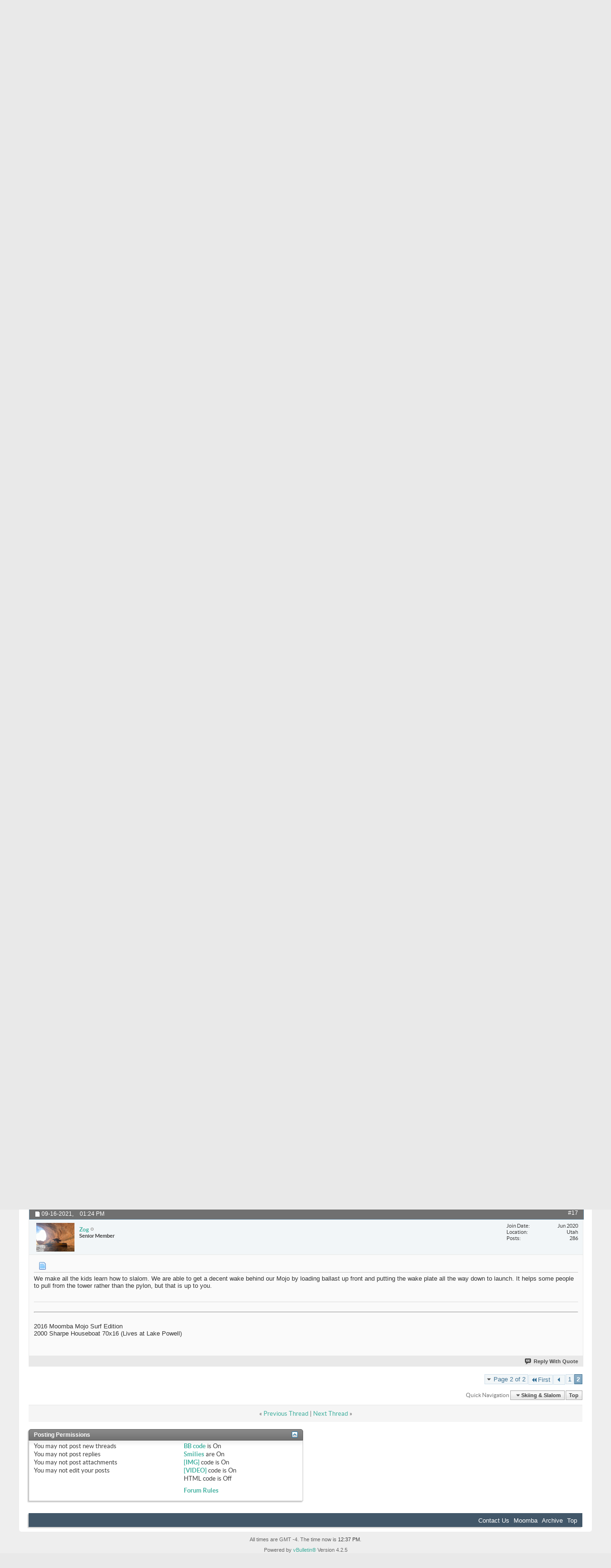

--- FILE ---
content_type: text/html; charset=ISO-8859-1
request_url: https://forum.moomba.com/showthread.php?36712-Slalmon-behind-21-SL&s=956806eab1b530d2c98490782ca0fa5d&p=374156
body_size: 10263
content:
<!DOCTYPE html PUBLIC "-//W3C//DTD XHTML 1.0 Transitional//EN" "http://www.w3.org/TR/xhtml1/DTD/xhtml1-transitional.dtd">
<html xmlns="http://www.w3.org/1999/xhtml" dir="ltr" lang="en" id="vbulletin_html">
<head>
	<meta http-equiv="Content-Type" content="text/html; charset=ISO-8859-1" />
<meta id="e_vb_meta_bburl" name="vb_meta_bburl" content="https://forum.moomba.com" />
<meta name="viewport" content="initial-scale=1.0">
<base href="https://forum.moomba.com/" /><!--[if IE]></base><![endif]-->
<meta name="generator" content="vBulletin 4.2.5" />

<meta name="google-site-verification" content="zCsTZJa509rgT57d6IZ02V0bakGpeA1F6bc1tLdJ_lI" />
<meta name="msvalidate.01" content="6528037DB33210878E8BBC585265BD88" />


	<link rel="Shortcut Icon" href="favicon.ico" type="image/x-icon" />
 







	<script type="text/javascript" src="https://ajax.googleapis.com/ajax/libs/yui/2.9.0/build/yuiloader-dom-event/yuiloader-dom-event.js?v=425"></script>
	<script type="text/javascript" src="https://ajax.googleapis.com/ajax/libs/yui/2.9.0/build/connection/connection-min.js?v=425"></script>

<script type="text/javascript">
<!--
	var SESSIONURL = "s=ea216969f694054301290a16a3a676eb&";
	var SECURITYTOKEN = "guest";
	var IMGDIR_MISC = "images/misc";
	var IMGDIR_BUTTON = "images/buttons";
	var vb_disable_ajax = parseInt("0", 10);
	var SIMPLEVERSION = "425";
	var BBURL = "https://forum.moomba.com";
	var LOGGEDIN = 0 > 0 ? true : false;
	var THIS_SCRIPT = "showthread";
	var RELPATH = "showthread.php?36712-Slalmon-behind-21-SL&amp;p=374156";
	var PATHS = {forum : ""};
        var yuipath = "https://ajax.googleapis.com/ajax/libs/yui/2.9.0/build";
        var remoteyui = "{$vboptions['remoteyui']}";
        var yuicombopath = "{$vboptions['yuicombopath']}";
        var yuicombopath = false; // hack to make this load locally
// -->
</script>
<script type="text/javascript" src="https://forum.moomba.com/clientscript/vbulletin-core.js?v=425"></script>





	<link rel="stylesheet" type="text/css" href="css.php?styleid=3&amp;langid=1&amp;d=1524493455&amp;td=ltr&amp;sheet=bbcode.css,editor.css,popupmenu.css,reset-fonts.css,vbulletin.css,vbulletin-chrome.css,vbulletin-formcontrols.css," />

	<!--[if lt IE 8]>
	<link rel="stylesheet" type="text/css" href="css.php?styleid=3&amp;langid=1&amp;d=1524493455&amp;td=ltr&amp;sheet=popupmenu-ie.css,vbulletin-ie.css,vbulletin-chrome-ie.css,vbulletin-formcontrols-ie.css,editor-ie.css" />
	<![endif]-->


<link rel="stylesheet" type="text/css" href="/assets/moomba_minimal.css?091917" />

<!--<script type="text/javascript" src="/assets/jquery_1.4.3_min.js"></script>-->
<!--<script type="text/javascript" src="/assets/moomba_menu.js"></script>-->

<script>
  (function(i,s,o,g,r,a,m){i['GoogleAnalyticsObject']=r;i[r]=i[r]||function(){
  (i[r].q=i[r].q||[]).push(arguments)},i[r].l=1*new Date();a=s.createElement(o),
  m=s.getElementsByTagName(o)[0];a.async=1;a.src=g;m.parentNode.insertBefore(a,m)
  })(window,document,'script','https://www.google-analytics.com/analytics.js','ga');

  ga('create', 'UA-69896642-2', 'auto');
  ga('send', 'pageview');

</script>

<!--<script type="text/javascript" src="mobiquo/tapatalkdetect.js"></script>-->
        <!-- App Indexing for Google Search -->
        <link href="android-app://com.quoord.tapatalkpro.activity/tapatalk/forum.moomba.com?location=post&amp;page=2&amp;perpage=10&amp;fid=8&amp;tid=36712&amp;pid=374156&amp;channel=google-indexing" rel="alternate" />
        <link href="ios-app://307880732/tapatalk/forum.moomba.com?location=post&amp;page=2&amp;perpage=10&amp;fid=8&amp;tid=36712&amp;pid=374156&amp;channel=google-indexing" rel="alternate" />
        
	<meta name="keywords" content="$100k++, dedicated, skier, slalmon, easier, convince, spend, participate, skiing, priority, manufacturerrs, homes, pontooning, families, regularly, split, surfing" />
	<meta name="description" content="Seriously considering giving this a go.  Haven't slalmoned in about 20 years, but how hard could it be, right?  Anybody ski with their SL?   
 
Wondering if a narrower ski is better than a more forgiving, wider ski?  I'll need to test the wakes at 28 mph and see if it is doable.  What do I do with 800lbs of lead we use for surfing?  Geez, that will be some work unloading and reloading for a ski! 
 
Maybe I need to find a friend with a DD.  These are first world problems! 
 
 
Sent from my" />

	<title> Slalmon behind 21 SL - Page 2</title>
	<link rel="canonical" href="showthread.php?36712-Slalmon-behind-21-SL/page2&s=ea216969f694054301290a16a3a676eb" />
	
	
	
	
	
	
	
	
	

	
		<link rel="stylesheet" type="text/css" href="css.php?styleid=3&amp;langid=1&amp;d=1524493455&amp;td=ltr&amp;sheet=toolsmenu.css,postlist.css,showthread.css,postbit.css,options.css,attachment.css,poll.css,lightbox.css" />
	
	<!--[if lt IE 8]><link rel="stylesheet" type="text/css" href="css.php?styleid=3&amp;langid=1&amp;d=1524493455&amp;td=ltr&amp;sheet=toolsmenu-ie.css,postlist-ie.css,showthread-ie.css,postbit-ie.css,poll-ie.css" /><![endif]-->
<link rel="stylesheet" type="text/css" href="css.php?styleid=3&amp;langid=1&amp;d=1524493455&amp;td=ltr&amp;sheet=additional.css" />

</head>

<body onload="if (document.body.scrollIntoView &amp;&amp; fetch_object('currentPost') &amp;&amp; (window.location.href.indexOf('#') == -1 || window.location.href.indexOf('#post') &gt; -1)) { fetch_object('currentPost').scrollIntoView(true); }">


<!-- Tapatalk Detect body start -->
<script type="text/javascript">if (typeof(tapatalkDetect) == "function") tapatalkDetect()</script>
<!-- Tapatalk Detect banner body end -->

<div id="page-wrapper"><div id="page">
	<div id="header" class="header">
		<div class="region region-header">
			
					
					
							
					<div id="block-block-1" class="block block-block contextual-links-region odd">
						<div class="content">
							<a title="Moomba on Facebook" href="https://www.facebook.com/MoombaBoats" target="_blank"><img title="Moomba on Facebook" alt="Moomba on Facebook" src="/assets/images/chicklet_facebook.gif"></a>
							<a title="Moomba on Twitter" href="https://twitter.com/Moombaboats" target="_blank"><img title="Moomba on Twitter" alt="Moomba on Twitter" src="/assets/images/chicklet_twitters.gif"></a>
							<a title="Moomba on Vimeo" href="https://vimeo.com/user13487705" target="_blank"><img title="Moomba on Vimeo" alt="Moomba on Vimeo" src="/assets/images/chicklet_vimeo.gif"></a>
							<a title="Moomba on Instagram" href="https://instagram.com/moombaboats/" target="_blank"><img title="Moomba on Instagram" alt="Moomba on Instagram" src="/assets/images/chicklet_instagram.gif"></a>
							<a title="Moomba on Blogger" href="https://moombaboats.blogspot.com/" class="last"><img title="Moomba on Blogger" alt="Moomba on Blogger" src="/assets/images/chicklet_blogger.gif" /></a>  
						</div>
					</div><!-- /.block -->
					
					
						
		</div><!-- region-header -->
	</div><!-- header -->
	
	<div class="boat-menu">
		<div class="region region-boat-menu">
						
			<!--<div id="main_site_link">
            	<a href="http://www.moomba.com"><img src="/images/main_site.png" alt="visit main site"></a>
            </div>-->
			

            
			<div class="logo_wrapper">
				<a href="http://www.moomba.com" title="Home" rel="home" id="logo"></a>
			</div><!-- logo_Wrapper -->
			
	

		
		</div><!-- region-boat-menu -->
	</div>



<div> 
	<div class="mainWrapper1"> 
		<div class="contentWrapperMain"> 






<div class="above_body"> <!-- closing tag is in template navbar -->


<div id="header" class="doc_header">
	<div id="toplinks" class="toplinks">
		
			<ul class="nouser">
			
				<li><a href="register.php?s=ea216969f694054301290a16a3a676eb" rel="nofollow">Register</a></li>
			
				<li><a rel="help" href="faq.php?s=ea216969f694054301290a16a3a676eb">Help</a></li>
				<li>
			<script type="text/javascript" src="clientscript/vbulletin_md5.js?v=425"></script>
			<form id="navbar_loginform" action="login.php?s=ea216969f694054301290a16a3a676eb&amp;do=login" method="post" onsubmit="md5hash(vb_login_password, vb_login_md5password, vb_login_md5password_utf, 0)">
				<fieldset id="logindetails" class="logindetails">
					<div>
						<div>
					<input type="text" class="textbox default-value" name="vb_login_username" id="navbar_username" size="10" accesskey="u" tabindex="101" value="User Name" />
					<input type="password" class="textbox" tabindex="102" name="vb_login_password" id="navbar_password" size="10" />
					<input type="text" class="textbox default-value" tabindex="102" name="vb_login_password_hint" id="navbar_password_hint" size="10" value="Password" style="display:none;" />
					<input type="submit" class="loginbutton" tabindex="104" value="Log in" title="Enter your username and password in the boxes provided to login, or click the 'register' button to create a profile for yourself." accesskey="s" />
						</div>
					</div>
				</fieldset>
				<div id="remember" class="remember">
					<label for="cb_cookieuser_navbar"><input type="checkbox" name="cookieuser" value="1" id="cb_cookieuser_navbar" class="cb_cookieuser_navbar" accesskey="c" tabindex="103" /> Remember Me?</label>
				</div>

				<input type="hidden" name="s" value="ea216969f694054301290a16a3a676eb" />
				<input type="hidden" name="securitytoken" value="guest" />
				<input type="hidden" name="do" value="login" />
				<input type="hidden" name="vb_login_md5password" />
				<input type="hidden" name="vb_login_md5password_utf" />
			</form>
			<script type="text/javascript">
			YAHOO.util.Dom.setStyle('navbar_password_hint', "display", "inline");
			YAHOO.util.Dom.setStyle('navbar_password', "display", "none");
			vB_XHTML_Ready.subscribe(function()
			{
			//
				YAHOO.util.Event.on('navbar_username', "focus", navbar_username_focus);
				YAHOO.util.Event.on('navbar_username', "blur", navbar_username_blur);
				YAHOO.util.Event.on('navbar_password_hint', "focus", navbar_password_hint);
				YAHOO.util.Event.on('navbar_password', "blur", navbar_password);
			});
			
			function navbar_username_focus(e)
			{
			//
				var textbox = YAHOO.util.Event.getTarget(e);
				if (textbox.value == 'User Name')
				{
				//
					textbox.value='';
					textbox.style.color='#000000';
				}
			}

			function navbar_username_blur(e)
			{
			//
				var textbox = YAHOO.util.Event.getTarget(e);
				if (textbox.value == '')
				{
				//
					textbox.value='User Name';
					textbox.style.color='#777777';
				}
			}
			
			function navbar_password_hint(e)
			{
			//
				var textbox = YAHOO.util.Event.getTarget(e);
				
				YAHOO.util.Dom.setStyle('navbar_password_hint', "display", "none");
				YAHOO.util.Dom.setStyle('navbar_password', "display", "inline");
				YAHOO.util.Dom.get('navbar_password').focus();
			}

			function navbar_password(e)
			{
			//
				var textbox = YAHOO.util.Event.getTarget(e);
				
				if (textbox.value == '')
				{
					YAHOO.util.Dom.setStyle('navbar_password_hint', "display", "inline");
					YAHOO.util.Dom.setStyle('navbar_password', "display", "none");
				}
			}
			</script>
				</li>
				
			</ul>
		
	</div>
	<div class="ad_global_header">
		 
		 
	</div>
	<hr />
</div>
<div id="navbar" class="navbar">
	<ul id="navtabs" class="navtabs floatcontainer">
		
		
	
		<li class="selected" id="vbtab_forum">
			<a class="navtab" href="forum.php?s=ea216969f694054301290a16a3a676eb">Forum</a>
		</li>
		
		
			<ul class="floatcontainer">
				
					
						
							<li id="vbflink_newposts"><a href="search.php?s=ea216969f694054301290a16a3a676eb&amp;do=getnew&amp;contenttype=vBForum_Post">New Posts</a></li>
						
					
				
					
						
							<li id="vbflink_faq"><a href="faq.php?s=ea216969f694054301290a16a3a676eb">FAQ</a></li>
						
					
				
					
						
							<li id="vbflink_calendar"><a href="calendar.php?s=ea216969f694054301290a16a3a676eb">Calendar</a></li>
						
					
				
					
						<li class="popupmenu" id="vbmenu_community">
							<a href="javascript://" class="popupctrl">Community</a>
							<ul class="popupbody popuphover">
								
									<li id="vbclink_members"><a href="memberlist.php?s=ea216969f694054301290a16a3a676eb">Member List</a></li>
								
							</ul>
						</li>
					
				
					
						<li class="popupmenu" id="vbmenu_actions">
							<a href="javascript://" class="popupctrl">Forum Actions</a>
							<ul class="popupbody popuphover">
								
									<li id="vbalink_mfr"><a href="forumdisplay.php?s=ea216969f694054301290a16a3a676eb&amp;do=markread&amp;markreadhash=guest">Mark Forums Read</a></li>
								
							</ul>
						</li>
					
				
					
						<li class="popupmenu" id="vbmenu_qlinks">
							<a href="javascript://" class="popupctrl">Quick Links</a>
							<ul class="popupbody popuphover">
								
									<li id="vbqlink_posts"><a href="search.php?s=ea216969f694054301290a16a3a676eb&amp;do=getdaily&amp;contenttype=vBForum_Post">Today's Posts</a></li>
								
									<li id="vbqlink_leaders"><a href="showgroups.php?s=ea216969f694054301290a16a3a676eb">View Site Leaders</a></li>
								
							</ul>
						</li>
					
				
			</ul>
		

	
		<li  id="vbtab_whatsnew">
			<a class="navtab" href="activity.php?s=ea216969f694054301290a16a3a676eb">What's New?</a>
		</li>
		
		

		
	</ul>
	
		<div id="globalsearch" class="globalsearch">
			<form action="search.php?s=ea216969f694054301290a16a3a676eb&amp;do=process" method="post" id="navbar_search" class="navbar_search">
				
				<input type="hidden" name="securitytoken" value="guest" />
				<input type="hidden" name="do" value="process" />
				<span class="textboxcontainer"><span><input type="text" value="" name="query" class="textbox" tabindex="99"/></span></span>
				<span class="buttoncontainer"><span><input type="image" class="searchbutton" src="images/buttons/search.png" name="submit" onclick="document.getElementById('navbar_search').submit;" tabindex="100"/></span></span>
			</form>
			<ul class="navbar_advanced_search">
				<li><a href="search.php?s=ea216969f694054301290a16a3a676eb" accesskey="4">Advanced Search</a></li>
				
			</ul>
		</div>
	
</div>
</div><!-- closing div for above_body -->

<div class="body_wrapper">
<div id="breadcrumb" class="breadcrumb">
	<ul class="floatcontainer">
		<li class="navbithome"><a href="index.php?s=ea216969f694054301290a16a3a676eb" accesskey="1"><img src="images/misc/navbit-home.png" alt="Home" /></a></li>
		
	<li class="navbit"><a href="index.php?s=ea216969f694054301290a16a3a676eb">Forum</a></li>

	<li class="navbit"><a href="forumdisplay.php?3-Moomba-Boats&amp;s=ea216969f694054301290a16a3a676eb">Moomba Boats</a></li>

	<li class="navbit"><a href="forumdisplay.php?8-Skiing-Slalom&amp;s=ea216969f694054301290a16a3a676eb">Skiing & Slalom</a></li>

		
	<li class="navbit lastnavbit"><span> Slalmon behind 21 SL</span></li>

	</ul>
	<hr />
</div>


 


	<form action="profile.php?do=dismissnotice" method="post" id="notices" class="notices">
		<input type="hidden" name="do" value="dismissnotice" />
		<input type="hidden" name="s" value="s=ea216969f694054301290a16a3a676eb&amp;" />
		<input type="hidden" name="securitytoken" value="guest" />
		<input type="hidden" id="dismiss_notice_hidden" name="dismiss_noticeid" value="" />
		<input type="hidden" name="url" value="" />
		<ol>
			<li class="restore" id="navbar_notice_1">
	
	If this is your first visit, be sure to
		check out the <a href="faq.php?s=ea216969f694054301290a16a3a676eb" target="_blank"><b>FAQ</b></a> by clicking the
		link above. You may have to <a href="register.php?s=ea216969f694054301290a16a3a676eb" target="_blank"><b>register</b></a>
		before you can post: click the register link above to proceed. To start viewing messages,
		select the forum that you want to visit from the selection below.
</li>
		</ol>
	</form>





	<div id="above_postlist" class="above_postlist">
		
		<div id="pagination_top" class="pagination_top">
		
			<form action="showthread.php?36712-Slalmon-behind-21-SL&amp;s=ea216969f694054301290a16a3a676eb" method="get" class="pagination popupmenu nohovermenu">
<input type="hidden" name="t" value="36712" /><input type="hidden" name="s" value="ea216969f694054301290a16a3a676eb" />
	
		<span><a href="javascript://" class="popupctrl">Page 2 of 2</a></span>
		
		<span class="first_last"><a rel="start" href="showthread.php?36712-Slalmon-behind-21-SL&amp;s=ea216969f694054301290a16a3a676eb" title="First Page - Results 1 to 10 of 17"><img src="images/pagination/first-right.png" alt="First" />First</a></span>
		
		
		<span class="prev_next"><a rel="prev" href="showthread.php?36712-Slalmon-behind-21-SL&amp;s=ea216969f694054301290a16a3a676eb" title="Prev Page - Results 1 to 10 of 17"><img src="images/pagination/previous-right.png" alt="Previous" /></a></span>
		
		
		<span><a href="showthread.php?36712-Slalmon-behind-21-SL&amp;s=ea216969f694054301290a16a3a676eb" title="Show results 1 to 10 of 17">1</a></span><span class="selected"><a href="javascript://" title="Results 11 to 17 of 17">2</a></span>
		
		
		
	
	<ul class="popupbody popuphover">
		<li class="formsubmit jumptopage"><label>Jump to page: <input type="text" name="page" size="4" /></label> <input type="submit" class="button" value="Go" /></li>
	</ul>
</form>
		
			<div id="postpagestats_above" class="postpagestats">
				Results 11 to 17 of 17
			</div>
		</div>
	</div>
	<div id="pagetitle" class="pagetitle">
		<h1>
			Thread: <span class="threadtitle"><a href="showthread.php?36712-Slalmon-behind-21-SL/page2&s=ea216969f694054301290a16a3a676eb" title="Reload this Page">Slalmon behind 21 SL</a></span>
		</h1>
		
	</div>
	<div id="thread_controls" class="thread_controls toolsmenu">
		<div>
		<ul id="postlist_popups" class="postlist_popups popupgroup">
			
			
			<li class="popupmenu" id="threadtools">
				<h6><a class="popupctrl" href="javascript://">Thread Tools</a></h6>
				<ul class="popupbody popuphover">
					<li><a href="printthread.php?s=ea216969f694054301290a16a3a676eb&amp;t=36712&amp;pp=10&amp;page=2" accesskey="3" rel="nofollow">Show Printable Version</a></li>
					
					<li>
						
					</li>
					
				</ul>
			</li>

			

			

			

			
				<li class="popupmenu" id="displaymodes">
					<h6><a class="popupctrl" href="javascript://">Display</a></h6>
					<ul class="popupbody popuphover">
						<li><label>Linear Mode</label></li>
						<li><a href="showthread.php?36712-Slalmon-behind-21-SL&amp;s=ea216969f694054301290a16a3a676eb&amp;mode=hybrid"> Switch to Hybrid Mode</a></li>
						<li><a href="showthread.php?36712-Slalmon-behind-21-SL&amp;s=ea216969f694054301290a16a3a676eb&amp;p=374111&amp;mode=threaded#post374111"> Switch to Threaded Mode</a></li>
					</ul>
				</li>
			

			
			</ul>
		</div>
	</div>

<div id="postlist" class="postlist restrain">
	

	
		<ol id="posts" class="posts" start="1">
			
<li class="postbit postbitim postcontainer old" id="post_374111">
	<div class="postdetails_noavatar">
		<div class="posthead">
                        
                                <span class="postdate old">
                                        
                                                <span class="date">09-15-2021,&nbsp;<span class="time">10:35 AM</span></span>
                                        
                                </span>
                                <span class="nodecontrols">
                                        
                                                <a name="post374111" href="showthread.php?36712-Slalmon-behind-21-SL&amp;s=ea216969f694054301290a16a3a676eb&amp;p=374111#post374111" class="postcounter">#11</a><a id="postcount374111" name="11"></a>
                                        
                                        
                                        
                                </span>
                        
		</div>

		<div class="userinfo_noavatar">
			<div class="contact">
				
				<div class="username_container">
					
						<div class="popupmenu memberaction">
	<a class="username offline popupctrl" href="member.php?16910-shockthis&amp;s=ea216969f694054301290a16a3a676eb" title="shockthis is offline"><strong>shockthis</strong></a>
	<ul class="popupbody popuphover memberaction_body">
		<li class="left">
			<a href="member.php?16910-shockthis&amp;s=ea216969f694054301290a16a3a676eb" class="siteicon_profile">
				View Profile
			</a>
		</li>
		
		<li class="right">
			<a href="search.php?s=ea216969f694054301290a16a3a676eb&amp;do=finduser&amp;userid=16910&amp;contenttype=vBForum_Post&amp;showposts=1" class="siteicon_forum" rel="nofollow">
				View Forum Posts
			</a>
		</li>
		
		
		<li class="left">
			<a href="private.php?s=ea216969f694054301290a16a3a676eb&amp;do=newpm&amp;u=16910" class="siteicon_message" rel="nofollow">
				Private Message
			</a>
		</li>
		
		
		
		
		
		
		

		

		
		
	</ul>
</div>
						<img class="inlineimg onlinestatus" src="images/statusicon/user-offline.png" alt="shockthis is offline" border="0" />

					
					<span class="usertitle">
						Senior Member
					</span>
					

                                        
					
					
						<div class="imlinks">
							    
						</div>
					
				</div>
			</div>
			
				<div class="userinfo_extra">
					<dl class="userstats">
						<dt>Join Date</dt> <dd>Sep 2011</dd>
						<dt>Location</dt> <dd>Christina Lake</dd>
						
						<dt>Posts</dt> <dd>171</dd>	
						
					</dl>
					
					
				</div>
			
		</div>
	</div>

	<div class="postbody">
		
		<div class="postrow">
		
		<h2 class="posttitle icon">
			<img src="images/icons/icon1.png" alt="Default" /> 
		</h2>
		
				
					
					
				
				
		<div class="content">
			<div id="post_message_374111">
				<blockquote class="postcontent restore">
					I ski behind our Sl sometimes, I usually go 33mph it is actually not that bad, I use a HO Freeride.
				</blockquote>
			</div>

			


		</div>
			
				
			
				 
			
			
				<blockquote class="signature restore"><div class="signaturecontainer">2018 Supra SL <br />
2013 Nautique 210<br />
2011 outback v <br />
1992 Sunbird</div></blockquote>
			
			
		</div>
	</div>
	<div class="postfoot">
		<div class="textcontrols floatcontainer">
			<span class="postcontrols">
				<img style="display:none" id="progress_374111" src="images/misc/progress.gif" alt="" />
				
				
				
					<a id="qrwq_374111" class="newreply" href="newreply.php?s=ea216969f694054301290a16a3a676eb&amp;do=newreply&amp;p=374111" rel="nofollow" title="Reply With Quote"><img id="quoteimg_374111" src="clear.gif" alt="Reply With Quote" />  Reply With Quote</a> 
				
				
				
			</span>
			<span class="postlinking">
				
					
				
				

				 
				

					

					
					 

					
					
					
					
					
			</span>
		</div>
	</div>
	<hr />
</li>

<li class="postbit postbitim postcontainer old" id="post_374112">
	<div class="postdetails_noavatar">
		<div class="posthead">
                        
                                <span class="postdate old">
                                        
                                                <span class="date">09-15-2021,&nbsp;<span class="time">01:50 PM</span></span>
                                        
                                </span>
                                <span class="nodecontrols">
                                        
                                                <a name="post374112" href="showthread.php?36712-Slalmon-behind-21-SL&amp;s=ea216969f694054301290a16a3a676eb&amp;p=374112#post374112" class="postcounter">#12</a><a id="postcount374112" name="12"></a>
                                        
                                        
                                        
                                </span>
                        
		</div>

		<div class="userinfo">
			<div class="contact">
				
					<a class="postuseravatarlink" href="member.php?9199-996scott&amp;s=ea216969f694054301290a16a3a676eb" title="996scott is offline">
						
							<img src="customavatars/avatar9199_1.gif" alt="996scott's Avatar" />
						
					</a>
				
				<div class="username_container">
					
						<div class="popupmenu memberaction">
	<a class="username offline popupctrl" href="member.php?9199-996scott&amp;s=ea216969f694054301290a16a3a676eb" title="996scott is offline"><strong>996scott</strong></a>
	<ul class="popupbody popuphover memberaction_body">
		<li class="left">
			<a href="member.php?9199-996scott&amp;s=ea216969f694054301290a16a3a676eb" class="siteicon_profile">
				View Profile
			</a>
		</li>
		
		<li class="right">
			<a href="search.php?s=ea216969f694054301290a16a3a676eb&amp;do=finduser&amp;userid=9199&amp;contenttype=vBForum_Post&amp;showposts=1" class="siteicon_forum" rel="nofollow">
				View Forum Posts
			</a>
		</li>
		
		
		<li class="left">
			<a href="private.php?s=ea216969f694054301290a16a3a676eb&amp;do=newpm&amp;u=9199" class="siteicon_message" rel="nofollow">
				Private Message
			</a>
		</li>
		
		
		
		
		
		
		

		

		
		
	</ul>
</div>
						<img class="inlineimg onlinestatus" src="images/statusicon/user-offline.png" alt="996scott is offline" border="0" />

					
					<span class="usertitle">
						Senior Member
					</span>
					

                                        
					
					
						<div class="imlinks">
							    
						</div>
					
				</div>
			</div>
			
				<div class="userinfo_extra">
					<dl class="userstats">
						<dt>Join Date</dt> <dd>May 2010</dd>
						<dt>Location</dt> <dd>Salt Lake City, Utah</dd>
						
						<dt>Posts</dt> <dd>1,781</dd>	
						
					</dl>
					
					
				</div>
			
		</div>
	</div>

	<div class="postbody">
		
		<div class="postrow">
		
		<h2 class="posttitle icon">
			<img src="images/icons/icon1.png" alt="Default" /> 
		</h2>
		
				
				
		<div class="content">
			<div id="post_message_374112">
				<blockquote class="postcontent restore">
					I've skied our Craz a half dozen times since we got it and it isn't too bad.  32mph, wake plate all the way down, and even a little extra weight in the bow works pretty good.
				</blockquote>
			</div>

			


		</div>
			
				
			
			
				<blockquote class="signature restore"><div class="signaturecontainer">Scott<br />
2021 Craz<br />
2007 Mobius LSV<br />
1997 Sea Ray 190</div></blockquote>
			
			
		</div>
	</div>
	<div class="postfoot">
		<div class="textcontrols floatcontainer">
			<span class="postcontrols">
				<img style="display:none" id="progress_374112" src="images/misc/progress.gif" alt="" />
				
				
				
					<a id="qrwq_374112" class="newreply" href="newreply.php?s=ea216969f694054301290a16a3a676eb&amp;do=newreply&amp;p=374112" rel="nofollow" title="Reply With Quote"><img id="quoteimg_374112" src="clear.gif" alt="Reply With Quote" />  Reply With Quote</a> 
				
				
				
			</span>
			<span class="postlinking">
				
					
				
				

				 
				

					

					
					 

					
					
					
					
					
			</span>
		</div>
	</div>
	<hr />
</li>

<li class="postbit postbitim postcontainer old" id="post_374113">
	<div class="postdetails_noavatar">
		<div class="posthead">
                        
                                <span class="postdate old">
                                        
                                                <span class="date">09-15-2021,&nbsp;<span class="time">02:04 PM</span></span>
                                        
                                </span>
                                <span class="nodecontrols">
                                        
                                                <a name="post374113" href="showthread.php?36712-Slalmon-behind-21-SL&amp;s=ea216969f694054301290a16a3a676eb&amp;p=374113#post374113" class="postcounter">#13</a><a id="postcount374113" name="13"></a>
                                        
                                        
                                        
                                </span>
                        
		</div>

		<div class="userinfo">
			<div class="contact">
				
					<a class="postuseravatarlink" href="member.php?66096-Holdmybeer&amp;s=ea216969f694054301290a16a3a676eb" title="Holdmybeer is offline">
						
							<img src="customavatars/avatar66096_2.gif" alt="Holdmybeer's Avatar" />
						
					</a>
				
				<div class="username_container">
					
						<div class="popupmenu memberaction">
	<a class="username offline popupctrl" href="member.php?66096-Holdmybeer&amp;s=ea216969f694054301290a16a3a676eb" title="Holdmybeer is offline"><strong>Holdmybeer</strong></a>
	<ul class="popupbody popuphover memberaction_body">
		<li class="left">
			<a href="member.php?66096-Holdmybeer&amp;s=ea216969f694054301290a16a3a676eb" class="siteicon_profile">
				View Profile
			</a>
		</li>
		
		<li class="right">
			<a href="search.php?s=ea216969f694054301290a16a3a676eb&amp;do=finduser&amp;userid=66096&amp;contenttype=vBForum_Post&amp;showposts=1" class="siteicon_forum" rel="nofollow">
				View Forum Posts
			</a>
		</li>
		
		
		<li class="left">
			<a href="private.php?s=ea216969f694054301290a16a3a676eb&amp;do=newpm&amp;u=66096" class="siteicon_message" rel="nofollow">
				Private Message
			</a>
		</li>
		
		
		
		
		
		
		

		

		
		
	</ul>
</div>
						<img class="inlineimg onlinestatus" src="images/statusicon/user-offline.png" alt="Holdmybeer is offline" border="0" />

					
					<span class="usertitle">
						Senior Member
					</span>
					

                                        
					
					
						<div class="imlinks">
							    
						</div>
					
				</div>
			</div>
			
				<div class="userinfo_extra">
					<dl class="userstats">
						<dt>Join Date</dt> <dd>Jan 2021</dd>
						<dt>Location</dt> <dd>Columbus, Ohio</dd>
						
						<dt>Posts</dt> <dd>1,445</dd>	
						
					</dl>
					
					
				</div>
			
		</div>
	</div>

	<div class="postbody">
		
		<div class="postrow">
		
		<h2 class="posttitle icon">
			<img src="images/icons/icon1.png" alt="Default" /> 
		</h2>
		
				
				
		<div class="content">
			<div id="post_message_374113">
				<blockquote class="postcontent restore">
					I know the surf plates are for surfing, but I wonder if they would help the ski wake.  I also know they won't deploy over ~15mph so this is something that cannot actually be tested.  But similar to the new &quot;Go Home&quot; or &quot;Launch&quot; feature.  They could deploy to help plane without dragging the skier to far, then stay deployed at 10% or so to help keep the transom out of the water.  Might be a way to turn a surf/wake boat into a 3-in-1 sports boat.<br />
<br />
Just bored at work and thinking with my keyboard.
				</blockquote>
			</div>

			


		</div>
			
				
			
			
				<blockquote class="signature restore"><div class="signaturecontainer">2015 Moomba Mojo Surf Edition<br />
4,000lbs<br />
Manual Flow</div></blockquote>
			
			
		</div>
	</div>
	<div class="postfoot">
		<div class="textcontrols floatcontainer">
			<span class="postcontrols">
				<img style="display:none" id="progress_374113" src="images/misc/progress.gif" alt="" />
				
				
				
					<a id="qrwq_374113" class="newreply" href="newreply.php?s=ea216969f694054301290a16a3a676eb&amp;do=newreply&amp;p=374113" rel="nofollow" title="Reply With Quote"><img id="quoteimg_374113" src="clear.gif" alt="Reply With Quote" />  Reply With Quote</a> 
				
				
				
			</span>
			<span class="postlinking">
				
					
				
				

				 
				

					

					
					 

					
					
					
					
					
			</span>
		</div>
	</div>
	<hr />
</li>

<li class="postbit postbitim postcontainer old" id="post_374138">
	<div class="postdetails_noavatar">
		<div class="posthead">
                        
                                <span class="postdate old">
                                        
                                                <span class="date">09-15-2021,&nbsp;<span class="time">11:24 PM</span></span>
                                        
                                </span>
                                <span class="nodecontrols">
                                        
                                                <a name="post374138" href="showthread.php?36712-Slalmon-behind-21-SL&amp;s=ea216969f694054301290a16a3a676eb&amp;p=374138#post374138" class="postcounter">#14</a><a id="postcount374138" name="14"></a>
                                        
                                        
                                        
                                </span>
                        
		</div>

		<div class="userinfo">
			<div class="contact">
				
					<a class="postuseravatarlink" href="member.php?65264-Ralphy&amp;s=ea216969f694054301290a16a3a676eb" title="Ralphy is offline">
						
							<img src="customavatars/avatar65264_1.gif" alt="Ralphy's Avatar" />
						
					</a>
				
				<div class="username_container">
					
						<div class="popupmenu memberaction">
	<a class="username offline popupctrl" href="member.php?65264-Ralphy&amp;s=ea216969f694054301290a16a3a676eb" title="Ralphy is offline"><strong>Ralphy</strong></a>
	<ul class="popupbody popuphover memberaction_body">
		<li class="left">
			<a href="member.php?65264-Ralphy&amp;s=ea216969f694054301290a16a3a676eb" class="siteicon_profile">
				View Profile
			</a>
		</li>
		
		<li class="right">
			<a href="search.php?s=ea216969f694054301290a16a3a676eb&amp;do=finduser&amp;userid=65264&amp;contenttype=vBForum_Post&amp;showposts=1" class="siteicon_forum" rel="nofollow">
				View Forum Posts
			</a>
		</li>
		
		
		<li class="left">
			<a href="private.php?s=ea216969f694054301290a16a3a676eb&amp;do=newpm&amp;u=65264" class="siteicon_message" rel="nofollow">
				Private Message
			</a>
		</li>
		
		
		
		
		
		
		

		

		
		
	</ul>
</div>
						<img class="inlineimg onlinestatus" src="images/statusicon/user-offline.png" alt="Ralphy is offline" border="0" />

					
					<span class="usertitle">
						Member
					</span>
					

                                        
					
					
						<div class="imlinks">
							    
						</div>
					
				</div>
			</div>
			
				<div class="userinfo_extra">
					<dl class="userstats">
						<dt>Join Date</dt> <dd>Oct 2020</dd>
						<dt>Location</dt> <dd>Michigan</dd>
						
						<dt>Posts</dt> <dd>75</dd>	
						
					</dl>
					
					
				</div>
			
		</div>
	</div>

	<div class="postbody">
		
		<div class="postrow">
		
		<h2 class="posttitle icon">
			<img src="images/icons/icon1.png" alt="Default" /> 
		</h2>
		
				
				
		<div class="content">
			<div id="post_message_374138">
				<blockquote class="postcontent restore">
					I'm sure skiing is not a priority for the manufacturerrs right now.  Out of the 165 homes on our lake, only two families ski regularly. Rest is split between surfing and pontooning for the lack of better term. Someone would have to be a really good and dedicated skier to dish out $100K++ for a good ski boat. Much easier to convince mama to spend the $$ if she and the kids will participate LOL.
				</blockquote>
			</div>

			


		</div>
			
				
			
			
				<blockquote class="signature restore"><div class="signaturecontainer">2022 MB F22 Alpha<br />
2021 Mondo (sold)<br />
2020 Grand Island Fish<br />
2017 Sea-Doo Spark</div></blockquote>
			
			
		</div>
	</div>
	<div class="postfoot">
		<div class="textcontrols floatcontainer">
			<span class="postcontrols">
				<img style="display:none" id="progress_374138" src="images/misc/progress.gif" alt="" />
				
				
				
					<a id="qrwq_374138" class="newreply" href="newreply.php?s=ea216969f694054301290a16a3a676eb&amp;do=newreply&amp;p=374138" rel="nofollow" title="Reply With Quote"><img id="quoteimg_374138" src="clear.gif" alt="Reply With Quote" />  Reply With Quote</a> 
				
				
				
			</span>
			<span class="postlinking">
				
					
				
				

				 
				

					

					
					 

					
					
					
					
					
			</span>
		</div>
	</div>
	<hr />
</li>

<li class="postbit postbitim postcontainer old" id="post_374148">
	<div class="postdetails_noavatar">
		<div class="posthead">
                        
                                <span class="postdate old">
                                        
                                                <span class="date">09-16-2021,&nbsp;<span class="time">11:33 AM</span></span>
                                        
                                </span>
                                <span class="nodecontrols">
                                        
                                                <a name="post374148" href="showthread.php?36712-Slalmon-behind-21-SL&amp;s=ea216969f694054301290a16a3a676eb&amp;p=374148#post374148" class="postcounter">#15</a><a id="postcount374148" name="15"></a>
                                        
                                        
                                        
                                </span>
                        
		</div>

		<div class="userinfo">
			<div class="contact">
				
					<a class="postuseravatarlink" href="member.php?66738-HFarr&amp;s=ea216969f694054301290a16a3a676eb" title="HFarr is offline">
						
							<img src="customavatars/avatar66738_1.gif" alt="HFarr's Avatar" />
						
					</a>
				
				<div class="username_container">
					
						<div class="popupmenu memberaction">
	<a class="username offline popupctrl" href="member.php?66738-HFarr&amp;s=ea216969f694054301290a16a3a676eb" title="HFarr is offline"><strong>HFarr</strong></a>
	<ul class="popupbody popuphover memberaction_body">
		<li class="left">
			<a href="member.php?66738-HFarr&amp;s=ea216969f694054301290a16a3a676eb" class="siteicon_profile">
				View Profile
			</a>
		</li>
		
		<li class="right">
			<a href="search.php?s=ea216969f694054301290a16a3a676eb&amp;do=finduser&amp;userid=66738&amp;contenttype=vBForum_Post&amp;showposts=1" class="siteicon_forum" rel="nofollow">
				View Forum Posts
			</a>
		</li>
		
		
		<li class="left">
			<a href="private.php?s=ea216969f694054301290a16a3a676eb&amp;do=newpm&amp;u=66738" class="siteicon_message" rel="nofollow">
				Private Message
			</a>
		</li>
		
		
		
		
		
		
		

		

		
		
	</ul>
</div>
						<img class="inlineimg onlinestatus" src="images/statusicon/user-offline.png" alt="HFarr is offline" border="0" />

					
					<span class="usertitle">
						Senior Member
					</span>
					

                                        
					
					
						<div class="imlinks">
							    
						</div>
					
				</div>
			</div>
			
				<div class="userinfo_extra">
					<dl class="userstats">
						<dt>Join Date</dt> <dd>Mar 2021</dd>
						<dt>Location</dt> <dd>South Georgia</dd>
						
						<dt>Posts</dt> <dd>2,157</dd>	
						
					</dl>
					
					
				</div>
			
		</div>
	</div>

	<div class="postbody">
		
		<div class="postrow">
		
		<h2 class="posttitle icon">
			<img src="images/icons/icon1.png" alt="Default" /> 
		</h2>
		
				
				
		<div class="content">
			<div id="post_message_374148">
				<blockquote class="postcontent restore">
					I hardly ever see anybody ski anymore.  I have several sets and some nice EP competition skis too.  From way back in my more resilient days!  My kids have used them a couple times, but now it's wakeboard, surf or tube.  Not just me, but almost everyone on our lake.  When you see someone on skis, they really stand out.<br />
<br />
Sent from my SM-G781V using Tapatalk
				</blockquote>
			</div>

			


		</div>
			
				
			
			
				<blockquote class="signature restore"><div class="signaturecontainer">2021 Moomba Makai<br />
Black Cherry Metal Flake &amp; Fire Red<br />
Nibral OJ 15.5x15 Altitude/Wake prop w/1.76 trans v-drive<br />
Wet Sounds bow speakers &amp; 10's on the Tower &amp; ported sub</div></blockquote>
			
			
		</div>
	</div>
	<div class="postfoot">
		<div class="textcontrols floatcontainer">
			<span class="postcontrols">
				<img style="display:none" id="progress_374148" src="images/misc/progress.gif" alt="" />
				
				
				
					<a id="qrwq_374148" class="newreply" href="newreply.php?s=ea216969f694054301290a16a3a676eb&amp;do=newreply&amp;p=374148" rel="nofollow" title="Reply With Quote"><img id="quoteimg_374148" src="clear.gif" alt="Reply With Quote" />  Reply With Quote</a> 
				
				
				
			</span>
			<span class="postlinking">
				
					
				
				

				 
				

					

					
					 

					
					
					
					
					
			</span>
		</div>
	</div>
	<hr />
</li>

<li class="postbit postbitim postcontainer old" id="post_374149">
	<div class="postdetails_noavatar">
		<div class="posthead">
                        
                                <span class="postdate old">
                                        
                                                <span class="date">09-16-2021,&nbsp;<span class="time">11:34 AM</span></span>
                                        
                                </span>
                                <span class="nodecontrols">
                                        
                                                <a name="post374149" href="showthread.php?36712-Slalmon-behind-21-SL&amp;s=ea216969f694054301290a16a3a676eb&amp;p=374149#post374149" class="postcounter">#16</a><a id="postcount374149" name="16"></a>
                                        
                                        
                                        
                                </span>
                        
		</div>

		<div class="userinfo">
			<div class="contact">
				
					<a class="postuseravatarlink" href="member.php?66738-HFarr&amp;s=ea216969f694054301290a16a3a676eb" title="HFarr is offline">
						
							<img src="customavatars/avatar66738_1.gif" alt="HFarr's Avatar" />
						
					</a>
				
				<div class="username_container">
					
						<div class="popupmenu memberaction">
	<a class="username offline popupctrl" href="member.php?66738-HFarr&amp;s=ea216969f694054301290a16a3a676eb" title="HFarr is offline"><strong>HFarr</strong></a>
	<ul class="popupbody popuphover memberaction_body">
		<li class="left">
			<a href="member.php?66738-HFarr&amp;s=ea216969f694054301290a16a3a676eb" class="siteicon_profile">
				View Profile
			</a>
		</li>
		
		<li class="right">
			<a href="search.php?s=ea216969f694054301290a16a3a676eb&amp;do=finduser&amp;userid=66738&amp;contenttype=vBForum_Post&amp;showposts=1" class="siteicon_forum" rel="nofollow">
				View Forum Posts
			</a>
		</li>
		
		
		<li class="left">
			<a href="private.php?s=ea216969f694054301290a16a3a676eb&amp;do=newpm&amp;u=66738" class="siteicon_message" rel="nofollow">
				Private Message
			</a>
		</li>
		
		
		
		
		
		
		

		

		
		
	</ul>
</div>
						<img class="inlineimg onlinestatus" src="images/statusicon/user-offline.png" alt="HFarr is offline" border="0" />

					
					<span class="usertitle">
						Senior Member
					</span>
					

                                        
					
					
						<div class="imlinks">
							    
						</div>
					
				</div>
			</div>
			
				<div class="userinfo_extra">
					<dl class="userstats">
						<dt>Join Date</dt> <dd>Mar 2021</dd>
						<dt>Location</dt> <dd>South Georgia</dd>
						
						<dt>Posts</dt> <dd>2,157</dd>	
						
					</dl>
					
					
				</div>
			
		</div>
	</div>

	<div class="postbody">
		
		<div class="postrow">
		
		<h2 class="posttitle icon">
			<img src="images/icons/icon1.png" alt="Default" /> 
		</h2>
		
				
				
		<div class="content">
			<div id="post_message_374149">
				<blockquote class="postcontent restore">
					And I should add kneeboarding to that common list too.  Still see a lot of that too.<br />
<br />
Sent from my SM-G781V using Tapatalk
				</blockquote>
			</div>

			


		</div>
			
				
			
			
				<blockquote class="signature restore"><div class="signaturecontainer">2021 Moomba Makai<br />
Black Cherry Metal Flake &amp; Fire Red<br />
Nibral OJ 15.5x15 Altitude/Wake prop w/1.76 trans v-drive<br />
Wet Sounds bow speakers &amp; 10's on the Tower &amp; ported sub</div></blockquote>
			
			
		</div>
	</div>
	<div class="postfoot">
		<div class="textcontrols floatcontainer">
			<span class="postcontrols">
				<img style="display:none" id="progress_374149" src="images/misc/progress.gif" alt="" />
				
				
				
					<a id="qrwq_374149" class="newreply" href="newreply.php?s=ea216969f694054301290a16a3a676eb&amp;do=newreply&amp;p=374149" rel="nofollow" title="Reply With Quote"><img id="quoteimg_374149" src="clear.gif" alt="Reply With Quote" />  Reply With Quote</a> 
				
				
				
			</span>
			<span class="postlinking">
				
					
				
				

				 
				

					

					
					 

					
					
					
					
					
			</span>
		</div>
	</div>
	<hr />
</li>

<li class="postbit postbitim postcontainer old" id="post_374156">
	<div class="postdetails_noavatar">
		<div class="posthead">
                        
                                <span class="postdate old">
                                        
                                                <span class="date">09-16-2021,&nbsp;<span class="time">01:24 PM</span></span>
                                        
                                </span>
                                <span class="nodecontrols">
                                        
                                                <a name="post374156" href="showthread.php?36712-Slalmon-behind-21-SL&amp;s=ea216969f694054301290a16a3a676eb&amp;p=374156#post374156" class="postcounter">#17</a><a id="postcount374156" name="17"></a>
                                        
                                        
                                        
                                </span>
                        
		</div>

		<div class="userinfo">
			<div class="contact">
				
					<a class="postuseravatarlink" href="member.php?63602-Zog&amp;s=ea216969f694054301290a16a3a676eb" title="Zog is offline">
						
							<img src="customavatars/avatar63602_2.gif" alt="Zog's Avatar" />
						
					</a>
				
				<div class="username_container">
					
						<div class="popupmenu memberaction">
	<a class="username offline popupctrl" href="member.php?63602-Zog&amp;s=ea216969f694054301290a16a3a676eb" title="Zog is offline"><strong>Zog</strong></a>
	<ul class="popupbody popuphover memberaction_body">
		<li class="left">
			<a href="member.php?63602-Zog&amp;s=ea216969f694054301290a16a3a676eb" class="siteicon_profile">
				View Profile
			</a>
		</li>
		
		<li class="right">
			<a href="search.php?s=ea216969f694054301290a16a3a676eb&amp;do=finduser&amp;userid=63602&amp;contenttype=vBForum_Post&amp;showposts=1" class="siteicon_forum" rel="nofollow">
				View Forum Posts
			</a>
		</li>
		
		
		<li class="left">
			<a href="private.php?s=ea216969f694054301290a16a3a676eb&amp;do=newpm&amp;u=63602" class="siteicon_message" rel="nofollow">
				Private Message
			</a>
		</li>
		
		
		
		
		
		
		

		

		
		
	</ul>
</div>
						<img class="inlineimg onlinestatus" src="images/statusicon/user-offline.png" alt="Zog is offline" border="0" />

					
					<span class="usertitle">
						Senior Member
					</span>
					

                                        
					
					
						<div class="imlinks">
							    
						</div>
					
				</div>
			</div>
			
				<div class="userinfo_extra">
					<dl class="userstats">
						<dt>Join Date</dt> <dd>Jun 2020</dd>
						<dt>Location</dt> <dd>Utah</dd>
						
						<dt>Posts</dt> <dd>286</dd>	
						
					</dl>
					
					
				</div>
			
		</div>
	</div>

	<div class="postbody">
		
		<div class="postrow">
		
		<h2 class="posttitle icon">
			<img src="images/icons/icon1.png" alt="Default" /> 
		</h2>
		
				
				
					
				
		<div class="content">
			<div id="post_message_374156">
				<blockquote class="postcontent restore">
					We make all the kids learn how to slalom. We are able to get a decent wake behind our Mojo by loading ballast up front and putting the wake plate all the way down to launch. It helps some people to pull from the tower rather than the pylon, but that is up to you.
				</blockquote>
			</div>

			


		</div>
			
				
			
			
				<blockquote class="signature restore"><div class="signaturecontainer"><hr /><br />
2016 Moomba Mojo Surf Edition<br />
2000 Sharpe Houseboat 70x16 (Lives at Lake Powell)</div></blockquote>
			
			
		</div>
	</div>
	<div class="postfoot">
		<div class="textcontrols floatcontainer">
			<span class="postcontrols">
				<img style="display:none" id="progress_374156" src="images/misc/progress.gif" alt="" />
				
				
				
					<a id="qrwq_374156" class="newreply" href="newreply.php?s=ea216969f694054301290a16a3a676eb&amp;do=newreply&amp;p=374156" rel="nofollow" title="Reply With Quote"><img id="quoteimg_374156" src="clear.gif" alt="Reply With Quote" />  Reply With Quote</a> 
				
				
				
			</span>
			<span class="postlinking">
				
					
				
				

				 
				

					

					
					 

					
					
					
					
					
			</span>
		</div>
	</div>
	<hr />
</li>

		</ol>
		<div class="separator"></div>
		<div class="postlistfoot">
			
		</div>

	

</div>

<div id="below_postlist" class="noinlinemod below_postlist">
	
	<div id="pagination_bottom" class="pagination_bottom">
	
		<form action="showthread.php?36712-Slalmon-behind-21-SL&amp;s=ea216969f694054301290a16a3a676eb" method="get" class="pagination popupmenu nohovermenu">
<input type="hidden" name="t" value="36712" /><input type="hidden" name="s" value="ea216969f694054301290a16a3a676eb" />
	
		<span><a href="javascript://" class="popupctrl">Page 2 of 2</a></span>
		
		<span class="first_last"><a rel="start" href="showthread.php?36712-Slalmon-behind-21-SL&amp;s=ea216969f694054301290a16a3a676eb" title="First Page - Results 1 to 10 of 17"><img src="images/pagination/first-right.png" alt="First" />First</a></span>
		
		
		<span class="prev_next"><a rel="prev" href="showthread.php?36712-Slalmon-behind-21-SL&amp;s=ea216969f694054301290a16a3a676eb" title="Prev Page - Results 1 to 10 of 17"><img src="images/pagination/previous-right.png" alt="Previous" /></a></span>
		
		
		<span><a href="showthread.php?36712-Slalmon-behind-21-SL&amp;s=ea216969f694054301290a16a3a676eb" title="Show results 1 to 10 of 17">1</a></span><span class="selected"><a href="javascript://" title="Results 11 to 17 of 17">2</a></span>
		
		
		
	
	<ul class="popupbody popuphover">
		<li class="formsubmit jumptopage"><label>Jump to page: <input type="text" name="page" size="4" /></label> <input type="submit" class="button" value="Go" /></li>
	</ul>
</form>
	
		<div class="clear"></div>
<div class="navpopupmenu popupmenu nohovermenu" id="showthread_navpopup">
	
		<span class="shade">Quick Navigation</span>
		<a href="showthread.php?36712-Slalmon-behind-21-SL&amp;s=ea216969f694054301290a16a3a676eb" class="popupctrl"><span class="ctrlcontainer">Skiing &amp; Slalom</span></a>
		<a href="showthread.php?36712-Slalmon-behind-21-SL&amp;p=374156#top" class="textcontrol" onclick="document.location.hash='top';return false;">Top</a>
	
	<ul class="navpopupbody popupbody popuphover">
		
		<li class="optionlabel">Site Areas</li>
		<li><a href="usercp.php?s=ea216969f694054301290a16a3a676eb">Settings</a></li>
		<li><a href="private.php?s=ea216969f694054301290a16a3a676eb">Private Messages</a></li>
		<li><a href="subscription.php?s=ea216969f694054301290a16a3a676eb">Subscriptions</a></li>
		<li><a href="online.php?s=ea216969f694054301290a16a3a676eb">Who's Online</a></li>
		<li><a href="search.php?s=ea216969f694054301290a16a3a676eb">Search Forums</a></li>
		<li><a href="index.php?s=ea216969f694054301290a16a3a676eb">Forums Home</a></li>
		
			<li class="optionlabel">Forums</li>
			
		
			
				<li><a href="forumdisplay.php?3-Moomba-Boats&amp;s=ea216969f694054301290a16a3a676eb">Moomba Boats</a>
					<ol class="d1">
						
		
			
				<li><a href="forumdisplay.php?5-General-Chat&amp;s=ea216969f694054301290a16a3a676eb">General Chat</a></li>
			
		
			
				<li><a href="forumdisplay.php?6-Sales-amp-Information&amp;s=ea216969f694054301290a16a3a676eb">Sales &amp; Information</a></li>
			
		
			
				<li><a href="forumdisplay.php?12-Service-Repair&amp;s=ea216969f694054301290a16a3a676eb">Service &amp; Repair</a></li>
			
		
			
				<li><a href="forumdisplay.php?8-Skiing-Slalom&amp;s=ea216969f694054301290a16a3a676eb">Skiing &amp; Slalom</a></li>
			
		
			
				<li><a href="forumdisplay.php?7-Wakeboarding-Wakeskating&amp;s=ea216969f694054301290a16a3a676eb">Wakeboarding | Wakeskating</a></li>
			
		
			
				<li><a href="forumdisplay.php?9-Boat-Owners&amp;s=ea216969f694054301290a16a3a676eb">Boat Owners</a></li>
			
		
			
				<li><a href="forumdisplay.php?13-WakeSurfing&amp;s=ea216969f694054301290a16a3a676eb">WakeSurfing</a></li>
			
		
			
				<li><a href="forumdisplay.php?17-How-To-Information&amp;s=ea216969f694054301290a16a3a676eb">How To Information</a></li>
			
		
			
				<li><a href="forumdisplay.php?16-Audio-amp-Electrical&amp;s=ea216969f694054301290a16a3a676eb">Audio &amp; Electrical</a></li>
			
		
			
				<li><a href="forumdisplay.php?15-Moomba-Modifications&amp;s=ea216969f694054301290a16a3a676eb">Moomba Modifications</a></li>
			
		
			
				<li><a href="forumdisplay.php?10-Moomba-Classifieds&amp;s=ea216969f694054301290a16a3a676eb">Moomba Classifieds</a></li>
			
		
			
				<li><a href="forumdisplay.php?11-Pride-Joy&amp;s=ea216969f694054301290a16a3a676eb">Pride &amp; Joy</a></li>
			
		
			
				<li><a href="forumdisplay.php?14-Moomba-Families&amp;s=ea216969f694054301290a16a3a676eb">Moomba Families</a></li>
			
		
			
				<li><a href="forumdisplay.php?19-Moomba-Meets-Owner-s-Reunions-amp-Find-a-Pull&amp;s=ea216969f694054301290a16a3a676eb">Moomba Meets - Owner's Reunions &amp; Find a Pull</a></li>
			
		
			
				<li><a href="forumdisplay.php?18-Off-Topic&amp;s=ea216969f694054301290a16a3a676eb">Off Topic</a></li>
			
		
			
					</ol>
				</li>
			
		
			
				<li><a href="forumdisplay.php?1-Website&amp;s=ea216969f694054301290a16a3a676eb">Website</a>
					<ol class="d1">
						
		
			
				<li><a href="forumdisplay.php?2-Help-Desk-FAQ&amp;s=ea216969f694054301290a16a3a676eb">Help Desk | FAQ</a></li>
			
		
			
					</ol>
				</li>
			
		
		
	</ul>
</div>
<div class="clear"></div>
	</div>
</div>








	<!-- next / previous links -->
	<div class="navlinks">
		
			<strong>&laquo;</strong>
			<a href="showthread.php?36712-Slalmon-behind-21-SL&amp;s=ea216969f694054301290a16a3a676eb&amp;goto=nextoldest" rel="nofollow">Previous Thread</a>
			|
			<a href="showthread.php?36712-Slalmon-behind-21-SL&amp;s=ea216969f694054301290a16a3a676eb&amp;goto=nextnewest" rel="nofollow">Next Thread</a>
			<strong>&raquo;</strong>
		
	</div>
	<!-- / next / previous links -->

<div id="thread_info" class="thread_info block">
	
	
	
	
	
	
	<div class="options_block_container">
		
		<div class="options_block">
			<h4 class="collapse blockhead options_correct">
				<a class="collapse" id="collapse_posting_rules" href="showthread.php?36712-Slalmon-behind-21-SL&amp;p=374156#top"><img src="images/buttons/collapse_40b.png" alt="" /></a>
				Posting Permissions
			</h4>
			<div id="posting_rules" class="thread_info_block blockbody formcontrols floatcontainer options_correct">
				
<div id="forumrules" class="info_subblock">

	<ul class="youcandoblock">
		<li>You <strong>may not</strong> post new threads</li>
		<li>You <strong>may not</strong> post replies</li>
		<li>You <strong>may not</strong> post attachments</li>
		<li>You <strong>may not</strong> edit your posts</li>
		<li>&nbsp;</li>
	</ul>
	<div class="bbcodeblock">
		<ul>
			<li><a href="misc.php?s=ea216969f694054301290a16a3a676eb&amp;do=bbcode" target="_blank">BB code</a> is <strong>On</strong></li>
			<li><a href="misc.php?s=ea216969f694054301290a16a3a676eb&amp;do=showsmilies" target="_blank">Smilies</a> are <strong>On</strong></li>
			<li><a href="misc.php?s=ea216969f694054301290a16a3a676eb&amp;do=bbcode#imgcode" target="_blank">[IMG]</a> code is <strong>On</strong></li>
			<li><a href="misc.php?s=ea216969f694054301290a16a3a676eb&amp;do=bbcode#videocode" target="_blank">[VIDEO]</a> code is <strong>On</strong></li>
			<li>HTML code is <strong>Off</strong></li>
		</ul>
	</div>
	<p class="rules_link"><a href="misc.php?s=ea216969f694054301290a16a3a676eb&amp;do=showrules" target="_blank">Forum Rules</a></p>

</div>

			</div>
		</div>
	</div>
</div>








<div style="clear: left">
  
   
</div>

<div id="footer" class="floatcontainer footer">
<!--
	<form action="index.php" method="get" id="footer_select" class="footer_select">

		
			<select name="styleid" onchange="switch_id(this, 'style')">
				<optgroup label="Quick Style Chooser"><option class="hidden"></option></optgroup>
				
					
					<optgroup label="&nbsp;Standard Styles">
									
					
	<option value="3" class="" selected="selected">-- moomba</option>

					
					</optgroup>
										
				
				
					
					<optgroup label="&nbsp;Mobile Styles">
					
					
	<option value="4" class="" >-- Default Mobile Style</option>

					
					</optgroup>
										
				
			</select>	
		
		
		
	</form>
-->
	<ul id="footer_links" class="footer_links">
		<li><a href="sendmessage.php?s=ea216969f694054301290a16a3a676eb" rel="nofollow" accesskey="9">Contact Us</a></li>
		<li><a href="http://www.moomba.com">Moomba</a></li>
		
		
		<li><a href="archive/index.php?s=ea216969f694054301290a16a3a676eb">Archive</a></li>
		
		
		
		<li><a href="showthread.php?36712-Slalmon-behind-21-SL&amp;p=374156#top" onclick="document.location.hash='top'; return false;">Top</a></li>
	</ul>
	
	
	
	
	<script type="text/javascript">
	<!--
		// Main vBulletin Javascript Initialization
		vBulletin_init();
	//-->
	</script>
        
</div>
</div> <!-- closing div for body_wrapper -->

<div class="below_body">
<div id="footer_time" class="shade footer_time">All times are GMT -4. The time now is <span class="time">12:37 PM</span>.</div>

<div id="footer_copyright" class="shade footer_copyright">
	<!-- Do not remove this copyright notice -->
	Powered by <a href="https://www.vbulletin.com" id="vbulletinlink">vBulletin&reg;</a> Version 4.2.5 <br />Copyright &copy; 2026 vBulletin Solutions Inc. All rights reserved. 
	<!-- Do not remove this copyright notice -->	
</div>
<div id="footer_morecopyright" class="shade footer_morecopyright">
	<!-- Do not remove cronimage or your scheduled tasks will cease to function -->
	
	<!-- Do not remove cronimage or your scheduled tasks will cease to function -->
	
	
</div>
 

</div>
<script defer src="https://static.cloudflareinsights.com/beacon.min.js/vcd15cbe7772f49c399c6a5babf22c1241717689176015" integrity="sha512-ZpsOmlRQV6y907TI0dKBHq9Md29nnaEIPlkf84rnaERnq6zvWvPUqr2ft8M1aS28oN72PdrCzSjY4U6VaAw1EQ==" data-cf-beacon='{"version":"2024.11.0","token":"f0ad2b1dcca94b528a4e7d3cbb8da3e9","r":1,"server_timing":{"name":{"cfCacheStatus":true,"cfEdge":true,"cfExtPri":true,"cfL4":true,"cfOrigin":true,"cfSpeedBrain":true},"location_startswith":null}}' crossorigin="anonymous"></script>
</body>
</html>